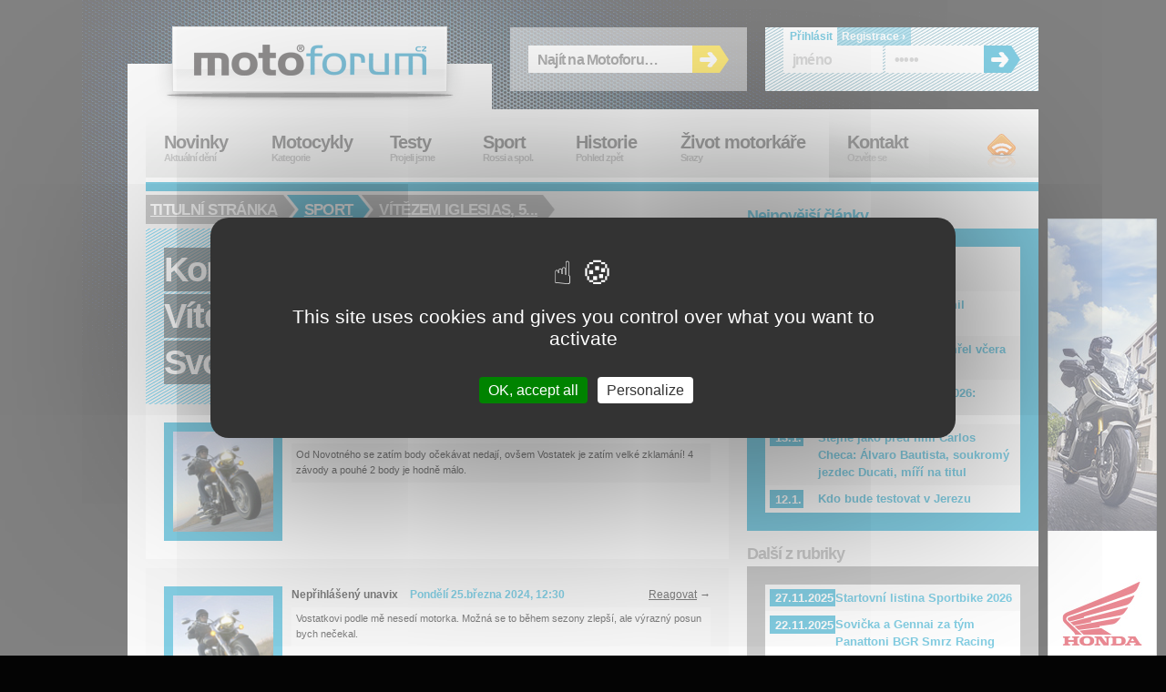

--- FILE ---
content_type: text/html; charset=UTF-8
request_url: https://www.motoforum.cz/sport/vitezem-iglesias-5-svoboda/?forum-0000024286
body_size: 41381
content:
<?xml version="1.0" encoding="utf-8"?><!DOCTYPE html PUBLIC "-//W3C//DTD XHTML 1.0 Strict//EN" "http://www.w3.org/TR/xhtml1/DTD/xhtml1-strict.dtd">
<html xmlns="http://www.w3.org/1999/xhtml" xml:lang="cs">
<head>
  <meta http-equiv="Content-Type" content="text/html; charset=UTF-8" />
  <meta http-equiv="Content-Language" content="cs" />
<title>Fórum k článku Vítězem Iglesias, 5. Svoboda × Motoforum.cz</title>  <meta name="author" content="wList.cz; http://www.wlist.cz" />
  <meta name="keywords" content="motoforum, motocykly, motorky, testy, novinky, fotky, videa, " />
  <meta name="description" content="Motoforum.cz: Vítězem Iglesias, 5. Svoboda Na čele v &amp;quot;malých&amp;quot; supersportech bojovala o vítězství a o stupně vítězů 19členná vedoucí skupina, kterou v cíli dělilo pouhých 2,612 sekundy, o vyrovnanosti celého startovního pole pak svědčí skutečnost, že včerejší vítěz a lídr šampionátu Buis obsadil dnes až 17. místo. " />
  <meta http-equiv="imagetoolbar" content="no" />
  <meta name="viewport" content="width=device-width, initial-scale=1">
<meta property="og:type" content="article"/>
<meta property="fb:app_id" content="176261642448108"/>
<meta property="og:site_name" content="Motoforum.cz"/>
<meta property="og:title" content="Vítězem Iglesias, 5. Svoboda"/>
<meta property="og:description" content="Vítězem Iglesias, 5. Svoboda Na čele v &amp;quot;malých&amp;quot; supersportech bojovala o vítězství a o stupně vítězů 19členná vedoucí skupina, kterou v cíli dělilo pouhých 2,612 sekundy, o vyrovnanosti celého startovního pole pak svědčí skutečnost, že včerejší vítěz a lídr šampionátu Buis obsadil dnes až 17. místo. "/>
<meta property="og:author" content="Jiří Mikšík"/>
<meta property="og:url" content="http://www.motoforum.cz/sport/vitezem-iglesias-5-svoboda/"/>
<meta property="og:image" content="http://www.motoforum.cz/tmp/race_ssp2_barcelona__640.jpg"/>
  <link rel="shortcut icon" type="image/x-icon" href="/favicon.ico" />
  <link rel="alternate" type="application/rss+xml" title="Články" href="/rss/" />
  <link rel="stylesheet" type="text/css" href="/css/styl.css?1767701139" media="screen,projection" />  <link rel="stylesheet" type="text/css" href="/css/styl-prn.css" media="print" />
  <link rel="stylesheet" type="text/css" href="/css/styl-pda.css" media="handheld" />
  <!--[if lte IE 7]><link rel="stylesheet" type="text/css" href="/css/styl-ie.css" media="screen,projection" /><![endif]-->
  <script type="text/javascript" src="/js/skripty.js"></script>
  <script type="text/javascript" src="/js/jquery.js"></script>

<!-- Core CSS file -->
<link rel="stylesheet" href="/css/photoswipe.css"/> 

<!-- Skin CSS file (styling of UI - buttons, caption, etc.)
     In the folder of skin CSS file there are also:
     - .png and .svg icons sprite, 
     - preloader.gif (for browsers that do not support CSS animations) -->
<link rel="stylesheet" href="/css/default-skin.css"/> 

<!-- Core JS file -->
<script type="text/javascript" src="/js/photoswipe.min.js"></script> 

<!-- UI JS file -->
<script type="text/javascript" src="/js/photoswipe-ui-default.min.js"></script> 

</head>
<!-- Google tag (gtag.js) -->
<script async src="https://www.googletagmanager.com/gtag/js?id=G-C4V7K9MSVS"></script>
<script>
  window.dataLayer = window.dataLayer || [];
  function gtag(){dataLayer.push(arguments);}
  gtag('js', new Date());

  gtag('config', 'G-C4V7K9MSVS');
</script>
<script src="/motoforum/tarte/tarteaucitron.js"></script>
<script>
tarteaucitron.init({
    "privacyUrl": "", /* Privacy policy url */
    "bodyPosition": "bottom", /* or top to bring it as first element for accessibility */

    "hashtag": "#tarteaucitron", /* Open the panel with this hashtag */
    "cookieName": "tarteaucitron", /* Cookie name */

    "orientation": "middle", /* Banner position (top - bottom - middle - popup) */

    "groupServices": false, /* Group services by category */
    "showDetailsOnClick": true, /* Click to expand the description */
    "serviceDefaultState": "wait", /* Default state (true - wait - false) */

    "showAlertSmall": false, /* Show the small banner on bottom right */
    "cookieslist": false, /* Show the cookie list */
    
    "showIcon": true, /* Show cookie icon to manage cookies */
    // "iconSrc": "", /* Optional: URL or base64 encoded image */
    "iconSrc": "[data-uri]",
    "iconPosition": "BottomRight", /* Position of the icon between BottomRight, BottomLeft, TopRight and TopLeft */

    "adblocker": false, /* Show a Warning if an adblocker is detected */

    "DenyAllCta" : false, /* Show the deny all button */
    "AcceptAllCta" : true, /* Show the accept all button when highPrivacy on */
    "highPrivacy": true, /* HIGHLY RECOMMANDED Disable auto consent */
    "alwaysNeedConsent": false, /* Ask the consent for "Privacy by design" services */
    
    "handleBrowserDNTRequest": false, /* If Do Not Track == 1, disallow all */

    "removeCredit": false, /* Remove credit link */
    "moreInfoLink": true, /* Show more info link */
    "useExternalCss": false, /* If false, the tarteaucitron.css file will be loaded */
    "useExternalJs": false, /* If false, the tarteaucitron.services.js file will be loaded */

    // "cookieDomain": ".my-multisite-domaine.fr", /* Shared cookie for subdomain website */

    "readmoreLink": "", /* Change the default readmore link pointing to tarteaucitron.io */
    
    "mandatory": true, /* Show a message about mandatory cookies */
    "mandatoryCta": true, /* Show the disabled accept button when mandatory on */
    
    // "customCloserId": "", /* Optional a11y: Custom element ID used to open the panel */

    "googleConsentMode": true, /* Enable Google Consent Mode v2 for Google ads and GA4 */
    "bingConsentMode": false, /* Enable Bing Consent Mode for Clarity and Bing Ads */
    "softConsentMode": false, /* Soft consent mode (consent is required to load the services) */

    "dataLayer": false, /* Send an event to dataLayer with the services status */
    "serverSide": false, /* Server side only, tags are not loaded client side */
    
    "partnersList": false /* Details the number of partners on the popup and middle banner */
});

(tarteaucitron.job = tarteaucitron.job || []).push('gcmadstorage');
(tarteaucitron.job = tarteaucitron.job || []).push('gcmanalyticsstorage');
(tarteaucitron.job = tarteaucitron.job || []).push('gcmfunctionality');
(tarteaucitron.job = tarteaucitron.job || []).push('gcmpersonalization');
(tarteaucitron.job = tarteaucitron.job || []).push('gcmadsuserdata');
(tarteaucitron.job = tarteaucitron.job || []).push('gcmsecurity');


</script>
<body id="www-motoforum-cz" class="comments">

<div id="page">

  <div id="header">

    <p><a id="home" href="http://www.motoforum.cz/" title="home.odkaz"><strong>Moto</strong>forum<em>.cz</em><span></span></a></p>
    <ul id="skip-navi">
      <li><a href="#menu" title="Navigace na konci stránky">Skočit na navigaci</a></li>
      <li><a href="#search" title="Vyhledávání">Skočit na vyhledávání</a></li>
      <li><a href="#brands" title="Sekundární obsah">Skočit na sekundární obsah</a></li>
    </ul>

  </div><!-- header -->

  <div id="content">

    <div class="main">

      <div class="breadcrumbs"><a class="hp" href="/" title="home.odkaz">Titulní stránka<span>→</span></a> <a title="" href="/sport/">Sport<span>→</span></a> 
      <a title="" class="last" href="/sport/vitezem-iglesias-5-svoboda/">Vítězem Iglesias, 5...<span></span></a></div>

      <h1><a href="/sport/vitezem-iglesias-5-svoboda/" title=""><strong>Komentáře k článku Vítězem Iglesias, 5. Svoboda</strong> <span>zpět na článek →</span></a></h1>

      <ul class="more">
			  <li class="comm add"><a href="#comment-add" title=""><span>Přidat komentář</span> +</a></li>
        <li><span class="h">Autor:</span><ul>
          <li class="author"><a href="?" title="Všechny články autora Jiří Mikšík">Jiří Mikšík</a></li>
        </ul></li>
      </ul>
      
      <ul class="comments">
<li><img src="/css/img/avatar.png" alt="" />
						<strong>Nepřihlášený Derny </strong>
						<span>Neděle 24.března 2024, 18:04</span>
						<p>Od Novotného se zatím body očekávat nedají, ovšem Vostatek je zatím velké zklamání! 4 závody a pouhé 2 body je hodně málo. </p>
						<a class="reply" href="/sport/vitezem-iglesias-5-svoboda/?forum-0000024286#comment-add"><strong>Reagovat</strong> →</a>
        </li><li class="even"><img src="/css/img/avatar.png" alt="" />
						<strong>Nepřihlášený unavix</strong>
						<span>Pondělí 25.března 2024, 12:30</span>
						<p>Vostatkovi podle mě nesedí motorka. Možná se to během sezony zlepší, ale výrazný posun bych nečekal.</p>
						<a class="reply" href="/sport/vitezem-iglesias-5-svoboda/?forum-0000024288#comment-add"><strong>Reagovat</strong> →</a>
        </li>      </ul>

			<form action="/sport/vitezem-iglesias-5-svoboda/?forumprispevek" method="post" id="comment-add"><fieldset>
				<legend>Přidat komentář:</legend>
				<label for="comment-name">Jméno autora:</label>
					<input id="comment-name" name="name" type="text">
					
				<label for="comment-text">Text komentáře:</label>
					<textarea id="comment-text" name="prispevek"></textarea>

   			  <button type="submit" id="comment-submit">Odeslat příspěvek <span>→</span></button>
   			  
<input type="hidden" id="st" name="st" value="04081620012026"/><div style="display:none"><label for="address">URL hodnotu neměnit</label><input type="text" id="address" name="url" value="http://"/></div>			</fieldset></form>
			
    </div><!-- main -->
    
    <hr>

    <div class="secondary">

      <div class="category newest">
        <h3>Nejnovější články</h3>
        <div><ul>
<li><a title="Číst celý článek Yamaha YZF R7 2026: s elektronikou z R1" href="/supersporty/yamaha-yzf-r7-2026-s-elektronikou-z-r1/"><span>16.1.<span> - </span></span><strong>Yamaha YZF R7 2026: s elektronikou z R1</strong></a></li><li class="even"><a title="Číst celý článek Somkiat Chantra si zlomil předloktí " href="/sport/somkiat-chantra-si-zlomil-predlokti-/"><span>16.1.<span> - </span></span><strong>Somkiat Chantra si zlomil předloktí </strong></a></li><li><a title="Číst celý článek Genesio Bevilacqua zemřel včera ve věku 66 let. " href="/sport/genesio-bevilacqua-zemrel-vcera-ve-veku-66-let-/"><span>14.1.<span> - </span></span><strong>Genesio Bevilacqua zemřel včera ve věku 66 let. </strong></a></li><li class="even"><a title="Číst celý článek Triumph Thruxton 400 2026: stylový café racer" href="/nekapotovane/triumph-thruxton-400-2026-stylovy-cafe-racer/"><span>13.1.<span> - </span></span><strong>Triumph Thruxton 400 2026: stylový café racer</strong></a></li><li><a title="Číst celý článek Stejně jako před ním Carlos Checa: Álvaro Bautista, soukromý jezdec Ducati, míří na titul" href="/sport/stejne-jako-pred-nim-carlos-checa-alvaro-bautista-soukromy-jezdec-ducati-miri-na-titul/"><span>13.1.<span> - </span></span><strong>Stejně jako před ním Carlos Checa: Álvaro Bautista, soukromý jezdec Ducati, míří na titul</strong></a></li><li class="even"><a title="Číst celý článek Kdo bude testovat v Jerezu" href="/sport/kdo-bude-testovat-v-jerezu/"><span>12.1.<span> - </span></span><strong>Kdo bude testovat v Jerezu</strong></a></li>        </ul></div>
     </div>

     <div class="category">
        <h3>Další z rubriky</h3>
        <div><ul>
<li><a title="Číst celý článek Startovní listina Sportbike 2026" href="/sport/startovni-listina-sportbike-2026/"><span>27.11.2025<span> - </span></span><strong>Startovní listina Sportbike 2026</strong></a></li><li class="even"><a title="Číst celý článek Sovička a Gennai za tým Panattoni BGR Smrz  Racing" href="/sport/sovicka-a-gennai-za-tym-panattoni-bgr-smrz-racing/"><span>22.11.2025<span> - </span></span><strong>Sovička a Gennai za tým Panattoni BGR Smrz  Racing</strong></a></li><li><a title="Číst celý článek Nová kubatura WorldSPB, která nahradí MS-SSP300" href="/sport/nova-kubatura-worldspb-ktera-nahradi-ms-ssp300/"><span>20.11.2025<span> - </span></span><strong>Nová kubatura WorldSPB, která nahradí MS-SSP300</strong></a></li><li class="even"><a title="Číst celý článek Jeffrey Buis se Suzuki v MS-Sportbike" href="/sport/jeffrey-buis-se-suzuki-v-ms-sportbike/"><span>19.11.2025<span> - </span></span><strong>Jeffrey Buis se Suzuki v MS-Sportbike</strong></a></li><li><a title="Číst celý článek Titul pro čínský motocykl Kove, Fernandez mistrem světa" href="/sport/titul-pro-cinsky-motocykl-kove-fernandez-mistrem-sveta/"><span>19.10.2025<span> - </span></span><strong>Titul pro čínský motocykl Kove, Fernandez mistrem světa</strong></a></li><li class="even"><a title="Číst celý článek Vítězství čínského Kove, 19. Svoboda, 20. Novotný" href="/sport/vitezstvi-cinskeho-kove-19-svoboda-20-novotny/"><span>15.6.2025<span> - </span></span><strong>Vítězství čínského Kove, 19. Svoboda, 20. Novotný</strong></a></li>        </ul></div>
     </div>

     <div class="category more">
     </div>

    </div><!-- secondary -->

  <hr class="clearer">

  </div><!-- content -->

<div id="menumobil" style="display: none;">
<!--    Made by Erik Terwan    -->
<!--   24th of November 2015   -->
<!--        MIT License        -->
<nav role='navigation'>
  <div id="menuToggle">
    <!--
    A fake / hidden checkbox is used as click reciever,
    so you can use the :checked selector on it.
    -->
    <input type="checkbox" />
    
    <!--
    Some spans to act as a hamburger.
    
    They are acting like a real hamburger,
    not that McDonalds stuff.
    -->
    <span></span>
    <span></span>
    <span></span>
    
    <!--
    Too bad the menu has to be inside of the button
    but hey, it's pure CSS magic.
    -->
    <ul id="menumob" style="display: none;">
      <a href="/novinky#"><li>Novinky</li></a>
<li>Motocykly
<ul>
<a href="/supersporty"><li>Supersporty</li></a>
<a href="/silnicni-cestovni"><li>Silniční-cestovní</li></a>
<a href="/endura"><li>Endura</li></a>
<a href="/nekapotovane"><li>Nekapotované</li></a>
<a href="/cruisery"><li>Cruisery</li></a>
<a href="/skutry"><li>Skútry</li></a>
<a href="/ctyrkolky"><li>Čtyřkolky</li></a>
<a href="/prislusenstvi"><li>Příslušentví</li></a>
<a href="/nezarazeno"><li>Nezařazeno</li></a>
</ul>
</li>
      <a href="/testy"><li>Testy</li></a>
      <a href="/sport"><li>Sport</li></a>
      <a href="/historie"><li>Historie</li></a>
      <a href="/zivot-motorkare"><li>Život motorkáře</li></a>
      <a href="/kontakt"><li>Kontakt</li></a>
    </ul>
  </div>
</nav>
</div>
  <div id="menu">

    <h3 class="h">Menu</h3>
    
    <ul class="categories">
      <li class="news"><a title="" href="/novinky/">Novinky <em>Aktuální dění</em></a></li>
      <li class="moto"><a title="" href="/">Motocykly <em>Kategorie</em></a>
          <ul>
              <li class="submenuitem" style="position:absolute;"><a title="" href="/supersporty/">Supersporty <em></em></a></li>
              <li class="submenuitem"><a title="" href="/silnicni-cestovni/">Silniční-cestovní <em></em></a></li>
              <li class="submenuitem"><a title="" href="/silnicni-cestovni/">Silniční-cestovní <em></em></a></li>
              <li class="submenuitem"><a title="" href="/endura/">Endura <em></em></a></li>
              <li class="submenuitem"><a title="" href="/nekapotovane/">Nekapotované <em></em></a></li>
              <li class="submenuitem"><a title="" href="/cruisery/">Cruisery <em></em></a></li>
              <li class="submenuitem"><a title="" href="/skutry/">Skútry <em></em></a></li>
              <li class="submenuitem"><a title="" href="/ctyrkolky/">Čtyřkolky <em></em></a></li>
              <li class="submenuitem"><a title="" href="/prislusenstvi/">Příslušenství <em></em></a></li>
              <li class="submenuitem"><a title="" href="/nezarazeno/">Nezařazeno <em></em></a></li>
          </ul>
      </li>
      <li class="tests"><a title="" href="/testy/">Testy <em>Projeli jsme</em></a></li>
      <li class="tests"><a title="" href="/sport/">Sport <em>Rossi a spol.</em></a>
          <ul>
              <li class="submenuitem" style="position:absolute;"><a title="" href="/sport/motogp/">MotoGP <em></em></a></li>
              <li class="submenuitem"><a title="" href="/sport/motogp/moto2/">Moto2 <em></em></a></li>
              <li class="submenuitem"><a title="" href="/sport/motogp/moto2/">Moto2 <em></em></a></li>
              <li class="submenuitem"><a title="" href="/sport/motogp/moto3/">Moto3 <em></em></a></li>
              <li class="submenuitem"><a title="" href="/sport/motogp/red-bull/">Red Bull <em></em></a></li>
              <li class="submenuitem"><a title="" href="/sport/wsbk/sbk/">SBK <em></em></a></li>
              <li class="submenuitem"><a title="" href="/sport/wsbk/ssp/">SSP <em></em></a></li>
              <li class="submenuitem"><a title="" href="/sport/wsbk/women Circuit Racing World Championship /">STK <em></em></a></li>
              <li class="submenuitem"><a title="" href="/sport/road-racing/tourist-trophy/">Tourist Trophy <em></em></a></li>
              <li class="submenuitem"><a title="" href="/sport/road-racing/side/">IRRC <em></em></a></li>
              <li class="submenuitem"><a title="" href="/sport/ostatni-sport/">Ostatní <em></em></a></li>
          </ul>
      </li>

      <li class="history"><a title="" href="/historie/">Historie <em>Pohled zpět</em></a></li>
      <li class="life"><a title="" href="/zivot-motorkare/">Život motorkáře <em>Srazy</em></a></li>
    </ul>

    <ul class="communicate">
      <li class="contact"><a href="/kontakt/">Kontakt <em>Ozvěte se</em></a></li>
      <li class="rss"><a href="/rss/" title="Přihlášení odběru aktuálních článků v RSS">RSS <em>Novinky</em><span></span></a></li>
    </ul>

  </div><!-- menu -->
  
  <form id="search" action="/hledani/" method="get">
    <fieldset><legend>Vyhledávání</legend>
      <input type="text" name="s" id="q" value="Najít na Motoforu…" title="Hledaný výraz" />
      <button type="submit" id="search-btn">OK<span></span></button>
    </fieldset>
  </form>
  
   <form id="login" action="/prihlaseni/" method="post">
    <fieldset><legend>Login</legend>
      <strong class="tab-1 active">Přihlásit</strong> <a class="tab-2" href="/registrace/" title="Zaregistrovat nový účet">Registrace ›</a>
      <input type="text" name="loginnamef" id="login-name" value="jméno" title="Přihlašovací jméno" />
      <input type="password" name="loginpass" id="login-pass" value="heslo" title="Heslo k účtu" />
      <button type="submit" id="login-btn">OK<span></span></button>
    </fieldset>
  </form>

</div><!-- page -->

<hr>

<div style="position: absolute; left: 50%; top: 350px; width: 160px; margin-left: -667px;">&nbsp;</div></div><div style="position: absolute; left: 50%; top: 240px; width: 120px; margin-left: 510px;">
<a href="http://reklama.wlist.sk/?id=2ac5afd9c70c59ae7b31feb816c6c3130000001853&co=ce6fb5ed23df16b1b0b5d7cd0ff1afe9"><img src="/tmp/reklama0000002653-33326.jpg" alt="Reklama"></a></div></div><div id="footer">
  <p><strong>©2009 MotorCom s.r.o. × Všechna práva vyhrazena.</strong> <span id="footer-an"><a href="http://www.alphanumeric.cz" title="Vyrobilo webdesign a new media studio Alphanumeric"><strong>Webdesign</strong> Alphanumeric | creative solutions</a></span></p>
</div><!-- footer -->
<script type="text/javascript">

searchboxHook();

</script>
<!-- Root element of PhotoSwipe. Must have class pswp. -->
<div class="pswp" tabindex="-1" role="dialog" aria-hidden="true">

    <!-- Background of PhotoSwipe.
         It's a separate element as animating opacity is faster than rgba(). -->
    <div class="pswp__bg">

<!-- div style="width: 760px; height: 100px; background-color: yellow; position: absolute; top:0px; left: 50%; margin-left:-380px;"> 
</div -->
    </div>

    <!-- Slides wrapper with overflow:hidden. -->
    <div class="pswp__scroll-wrap">

        <!-- Container that holds slides.
            PhotoSwipe keeps only 3 of them in the DOM to save memory.
            Don't modify these 3 pswp__item elements, data is added later on. -->
        <div class="pswp__container">
            <div class="pswp__item"></div>
            <div class="pswp__item"></div>
            <div class="pswp__item"></div>
        </div>

        <!-- Default (PhotoSwipeUI_Default) interface on top of sliding area. Can be changed. -->
        <div class="pswp__ui pswp__ui--hidden">

            <div class="pswp__top-bar">

                <!--  Controls are self-explanatory. Order can be changed. -->

                <div class="pswp__counter"></div>

                <button class="pswp__button pswp__button--close" title="Close (Esc)"></button>

                <button class="pswp__button pswp__button--share" title="Share"></button>

                <button class="pswp__button pswp__button--fs" title="Toggle fullscreen"></button>

                <button class="pswp__button pswp__button--zoom" title="Zoom in/out"></button>

                <!-- Preloader demo https://codepen.io/dimsemenov/pen/yyBWoR -->
                <!-- element will get class pswp__preloader--active when preloader is running -->
                <div class="pswp__preloader">
                    <div class="pswp__preloader__icn">
                      <div class="pswp__preloader__cut">
                        <div class="pswp__preloader__donut"></div>
                      </div>
                    </div>
                </div>
            </div>

            <div class="pswp__share-modal pswp__share-modal--hidden pswp__single-tap">
                <div class="pswp__share-tooltip"></div>
            </div>

            <button class="pswp__button pswp__button--arrow--left" title="Previous (arrow left)">
            </button>

            <button class="pswp__button pswp__button--arrow--right" title="Next (arrow right)">
            </button>

            <div class="pswp__caption">
                <div class="pswp__caption__center"></div>
            </div>

        </div>

    </div>

</div>

    <script type="text/javascript">
    (function() {
                var initPhotoSwipeFromDOM = function(gallerySelector) {
                        var parseThumbnailElements = function(el) {
                            var thumbElements = el.childNodes,
                                numNodes = thumbElements.length,
                                items = [],
                                el,
                                childElements,
                                thumbnailEl,
                                size,
                                item;
                            for(var i = 0; i < numNodes; i++) {
                                el = thumbElements[i];
                                // include only element nodes 
                                if(el.nodeType !== 1) {
                                  continue;
                                }
if (el.localName!='a') {
  continue;
}

                                childElements = el.children;
                                size = el.getAttribute('data-size').split('x');
                                // create slide object
                                item = {
                                                src: el.getAttribute('href'),
                                                w: parseInt(size[0], 10),
                                                h: parseInt(size[1], 10),
                                                author: el.getAttribute('data-author')
                                };
                                item.el = el; // save link to element for getThumbBoundsFn
                                if(childElements.length > 0) {
                                  item.msrc = childElements[0].getAttribute('src'); // thumbnail url
                                  if(childElements.length > 1) {
                                      item.title = childElements[1].innerHTML; // caption (contents of figure)
                                  }
                                }
                                        var mediumSrc = el.getAttribute('data-med');
                                if(mediumSrc) {
                                size = el.getAttribute('data-med-size').split('x');
                                // "medium-sized" image
                                item.m = {
                                        src: mediumSrc,
                                        w: parseInt(size[0], 10),
                                        h: parseInt(size[1], 10)
                                };
                                }
                                // original image
                                item.o = {
                                        src: item.src,
                                        w: item.w,
                                        h: item.h
                                };
                                items.push(item);
                            }
                            return items;
                        };
                        // find nearest parent element
                        var closest = function closest(el, fn) {
                            return el && ( fn(el) ? el : closest(el.parentNode, fn) );
                        };
                        var onThumbnailsClick = function(e) {
                            e = e || window.event;
                            e.preventDefault ? e.preventDefault() : e.returnValue = false;
                            var eTarget = e.target || e.srcElement;
                            var clickedListItem = closest(eTarget, function(el) {
                                return el.tagName === 'A';
                            });
                            if(!clickedListItem) {
                                return;
                            }
                            var clickedGallery = clickedListItem.parentNode;
                            var childNodes = clickedListItem.parentNode.childNodes,
                                numChildNodes = childNodes.length,
                                nodeIndex = 0,
                                index;
                            for (var i = 0; i < numChildNodes; i++) {
                                if(childNodes[i].nodeType !== 1) { 
                                    continue; 
                                }
                                if(childNodes[i] === clickedListItem) {
                                    index = nodeIndex;
                                    break;
                                }
                                nodeIndex++;
                            }
                            if(index >= 0) {
                                openPhotoSwipe( index, clickedGallery );
                            }
                            return false;
                        };
                        var photoswipeParseHash = function() {
                                var hash = window.location.hash.substring(1),
                            params = {};
                            if(hash.length < 5) { // pid=1
                                return params;
                            }
                            var vars = hash.split('&');
                            for (var i = 0; i < vars.length; i++) {
                                if(!vars[i]) {
                                    continue;
                                }
                                var pair = vars[i].split('=');  
                                if(pair.length < 2) {
                                    continue;
                                }           
                                params[pair[0]] = pair[1];
                            }
                            if(params.gid) {
                                params.gid = parseInt(params.gid, 10);
                            }
                            return params;
                        };
                        var openPhotoSwipe = function(index, galleryElement, disableAnimation, fromURL) {
                            var pswpElement = document.querySelectorAll('.pswp')[0],
                                gallery,
                                options,
                                items;
                                items = parseThumbnailElements(galleryElement);
                            // define options (if needed)
                            options = {
                                galleryUID: galleryElement.getAttribute('data-pswp-uid'),
                                getThumbBoundsFn: function(index) {
                                    // See Options->getThumbBoundsFn section of docs for more info
                                    var thumbnail = items[index].el.children[0],
                                        pageYScroll = window.pageYOffset || document.documentElement.scrollTop,
                                        rect = thumbnail.getBoundingClientRect(); 
                                    return {x:rect.left, y:rect.top + pageYScroll, w:rect.width};
                                },
                                addCaptionHTMLFn: function(item, captionEl, isFake) {
                                                if(!item.title) {
                                                        captionEl.children[0].innerText = '';
                                                        return false;
                                                }
                                                captionEl.children[0].innerHTML = item.title +  '<br/><small>Photo: ' + item.author + '</small>';
                                                return true;
                                }
                                        
                            };
                            if(fromURL) {
                                if(options.galleryPIDs) {
                                        // parse real index when custom PIDs are used 
                                        // http://photoswipe.com/documentation/faq.html#custom-pid-in-url
                                        for(var j = 0; j < items.length; j++) {
                                                if(items[j].pid == index) {
                                                        options.index = j;
                                                        break;
                                                }
                                        }
                                    } else {
                                        options.index = parseInt(index, 10) - 1;
                                    }
                            } else {
                                options.index = parseInt(index, 10);
                            }
                            // exit if index not found
                            if( isNaN(options.index) ) {
                                return;
                            }
                                var radios = document.getElementsByName('gallery-style');
                                for (var i = 0, length = radios.length; i < length; i++) {
                                    if (radios[i].checked) {
                                        if(radios[i].id == 'radio-all-controls') {
                                        } else if(radios[i].id == 'radio-minimal-black') {
                                                options.mainClass = 'pswp--minimal--dark';
                                                options.barsSize = {top:0,bottom:0};
                                                        options.captionEl = false;
                                                        options.fullscreenEl = false;
                                                        options.shareEl = false;
                                                        options.bgOpacity = 0.85;
                                                        options.tapToClose = true;
                                                        options.tapToToggleControls = false;
                                        }
                                        break;
                                    }
                                }
                            if(disableAnimation) {
                                options.showAnimationDuration = 0;
                            }
                            // Pass data to PhotoSwipe and initialize it
                            gallery = new PhotoSwipe( pswpElement, PhotoSwipeUI_Default, items, options);
                            // see: http://photoswipe.com/documentation/responsive-images.html
                                var realViewportWidth,
                                    useLargeImages = false,
                                    firstResize = true,
                                    imageSrcWillChange;
                                gallery.listen('beforeResize', function() {
                                        var dpiRatio = window.devicePixelRatio ? window.devicePixelRatio : 1;
                                        dpiRatio = Math.min(dpiRatio, 2.5);
                                    realViewportWidth = gallery.viewportSize.x * dpiRatio;
                                    if(realViewportWidth >= 1200 || (!gallery.likelyTouchDevice && realViewportWidth > 800) || screen.width > 1200 ) {
                                        if(!useLargeImages) {
                                                useLargeImages = true;
                                                imageSrcWillChange = true;
                                        }
                                        
                                    } else {
                                        if(useLargeImages) {
                                                useLargeImages = false;
                                                imageSrcWillChange = true;
                                        }
                                    }
                                    if(imageSrcWillChange && !firstResize) {
                                        gallery.invalidateCurrItems();
                                    }
                                    if(firstResize) {
                                        firstResize = false;
                                    }
                                    imageSrcWillChange = false;
                                });
                                gallery.listen('gettingData', function(index, item) {
                                    if( useLargeImages ) {
                                        item.src = item.o.src;
                                        item.w = item.o.w;
                                        item.h = item.o.h;
                                    } else {
                                        item.src = item.m.src;
                                        item.w = item.m.w;
                                        item.h = item.m.h;
                                    }
                                });
                            gallery.init();
                        };
                        // select all gallery elements
                        var galleryElements = document.querySelectorAll( gallerySelector );
                        for(var i = 0, l = galleryElements.length; i < l; i++) {
                                galleryElements[i].setAttribute('data-pswp-uid', i+1);
                                galleryElements[i].onclick = onThumbnailsClick;
                        }
                        // Parse URL and open gallery if it contains #&pid=3&gid=1
                        var hashData = photoswipeParseHash();
                        if(hashData.pid && hashData.gid) {
                                openPhotoSwipe( hashData.pid,  galleryElements[ hashData.gid - 1 ], true, true );
                        }
                };
//              initPhotoSwipeFromDOM('.article-detail');
})();


var openPhotoSwipe = function(myindex) {
    var pswpElement = document.querySelectorAll('.pswp')[0];

    // build items array
    var items = [
        {
        }
    ];
    
    // define options (if needed)
    var options = { // history & focus options are disabled on CodePen        
        history: false,
        focus: false,
        loop: false,
        index: myindex,

        showAnimationDuration: 0,
        hideAnimationDuration: 0
        
   }; var gallery = new PhotoSwipe( pswpElement, PhotoSwipeUI_Default, items, options);

$nextBtn = $('.pswp__button--arrow--right', gallery.template);
$prevBtn = $('.pswp__button--arrow--left', gallery.template);
gallery.listen('beforeChange', function() {
    $nextBtn.toggle(this.options.loop || this.getCurrentIndex() < this.items.length - 1);
    $prevBtn.toggle(this.options.loop || this.getCurrentIndex() > 0);
});

// disable keys left+right control
$('body').keydown(function(e) {
    // key left
    if ((e.keyCode || e.which) == 37) {
        if (gallery.getCurrentIndex() === 0) {
            gallery.options.arrowKeys = false;
        } else {
            gallery.options.arrowKeys = true;
        }
    }
    // key right
    if ((e.keyCode || e.which) == 39) {
        if (gallery.getCurrentIndex()+1 === gallery.items.length) {
            gallery.options.arrowKeys = false;
        } else {
            gallery.options.arrowKeys = true;
        }
    }


});

    gallery.init();
}; 
//openPhotoSwipe();

//document.getElementById('btn').onclick = openPhotoSwipe;
//document.getElementClassName(''mygal').onclick = openPhotoSwipe;

$('#menuToggle > input[type=checkbox]').click(function() {
    if($j(this).is(":checked"))
    {
        $j('#menumob').css('display','block');
    } else {
        $j('#menumob').css('display','none');

    }
});

</script>

</body></html>
